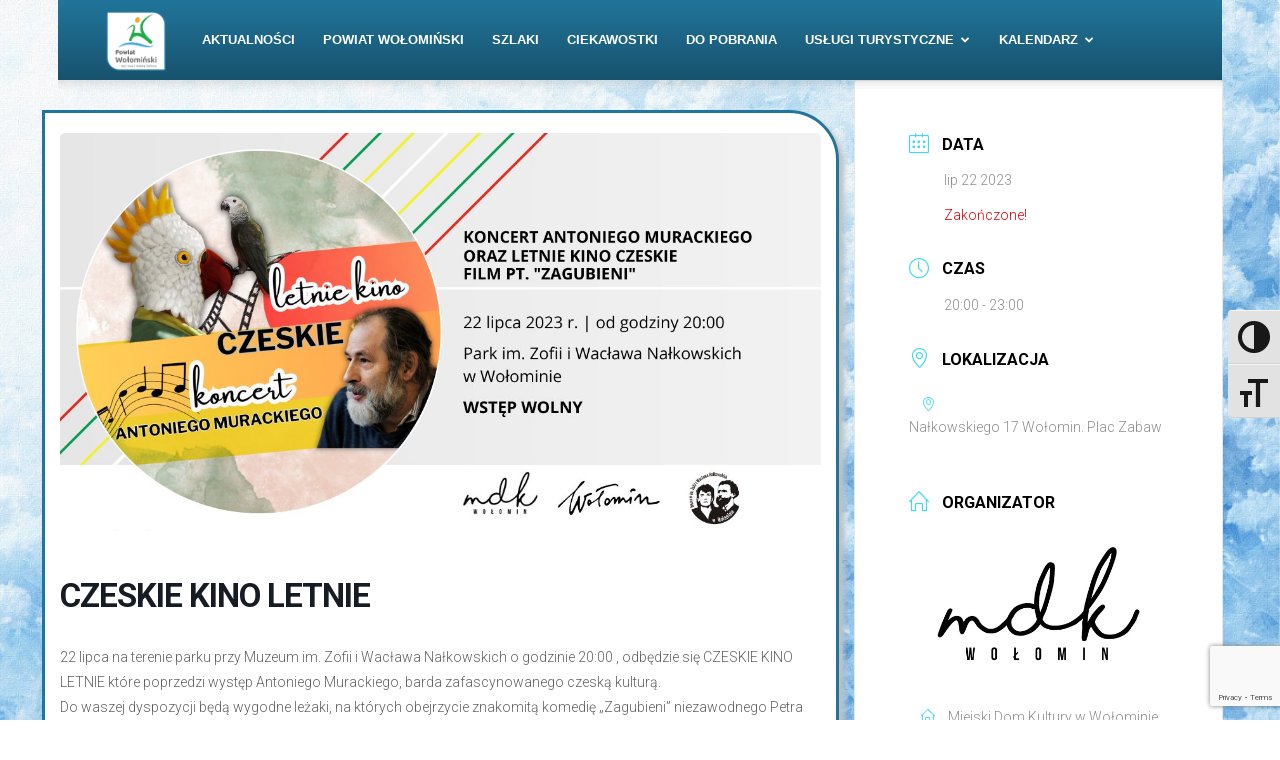

--- FILE ---
content_type: text/html; charset=utf-8
request_url: https://www.google.com/recaptcha/api2/anchor?ar=1&k=6LclTIwUAAAAAMS2-rsEQChYCJz2DBTeFbxoCePS&co=aHR0cHM6Ly93d3cud3lwcmF3YXpuYXR1cmFpa3VsdHVyYS5jb20ucGw6NDQz&hl=en&v=PoyoqOPhxBO7pBk68S4YbpHZ&size=invisible&anchor-ms=20000&execute-ms=30000&cb=tjjgv5owpfv0
body_size: 49821
content:
<!DOCTYPE HTML><html dir="ltr" lang="en"><head><meta http-equiv="Content-Type" content="text/html; charset=UTF-8">
<meta http-equiv="X-UA-Compatible" content="IE=edge">
<title>reCAPTCHA</title>
<style type="text/css">
/* cyrillic-ext */
@font-face {
  font-family: 'Roboto';
  font-style: normal;
  font-weight: 400;
  font-stretch: 100%;
  src: url(//fonts.gstatic.com/s/roboto/v48/KFO7CnqEu92Fr1ME7kSn66aGLdTylUAMa3GUBHMdazTgWw.woff2) format('woff2');
  unicode-range: U+0460-052F, U+1C80-1C8A, U+20B4, U+2DE0-2DFF, U+A640-A69F, U+FE2E-FE2F;
}
/* cyrillic */
@font-face {
  font-family: 'Roboto';
  font-style: normal;
  font-weight: 400;
  font-stretch: 100%;
  src: url(//fonts.gstatic.com/s/roboto/v48/KFO7CnqEu92Fr1ME7kSn66aGLdTylUAMa3iUBHMdazTgWw.woff2) format('woff2');
  unicode-range: U+0301, U+0400-045F, U+0490-0491, U+04B0-04B1, U+2116;
}
/* greek-ext */
@font-face {
  font-family: 'Roboto';
  font-style: normal;
  font-weight: 400;
  font-stretch: 100%;
  src: url(//fonts.gstatic.com/s/roboto/v48/KFO7CnqEu92Fr1ME7kSn66aGLdTylUAMa3CUBHMdazTgWw.woff2) format('woff2');
  unicode-range: U+1F00-1FFF;
}
/* greek */
@font-face {
  font-family: 'Roboto';
  font-style: normal;
  font-weight: 400;
  font-stretch: 100%;
  src: url(//fonts.gstatic.com/s/roboto/v48/KFO7CnqEu92Fr1ME7kSn66aGLdTylUAMa3-UBHMdazTgWw.woff2) format('woff2');
  unicode-range: U+0370-0377, U+037A-037F, U+0384-038A, U+038C, U+038E-03A1, U+03A3-03FF;
}
/* math */
@font-face {
  font-family: 'Roboto';
  font-style: normal;
  font-weight: 400;
  font-stretch: 100%;
  src: url(//fonts.gstatic.com/s/roboto/v48/KFO7CnqEu92Fr1ME7kSn66aGLdTylUAMawCUBHMdazTgWw.woff2) format('woff2');
  unicode-range: U+0302-0303, U+0305, U+0307-0308, U+0310, U+0312, U+0315, U+031A, U+0326-0327, U+032C, U+032F-0330, U+0332-0333, U+0338, U+033A, U+0346, U+034D, U+0391-03A1, U+03A3-03A9, U+03B1-03C9, U+03D1, U+03D5-03D6, U+03F0-03F1, U+03F4-03F5, U+2016-2017, U+2034-2038, U+203C, U+2040, U+2043, U+2047, U+2050, U+2057, U+205F, U+2070-2071, U+2074-208E, U+2090-209C, U+20D0-20DC, U+20E1, U+20E5-20EF, U+2100-2112, U+2114-2115, U+2117-2121, U+2123-214F, U+2190, U+2192, U+2194-21AE, U+21B0-21E5, U+21F1-21F2, U+21F4-2211, U+2213-2214, U+2216-22FF, U+2308-230B, U+2310, U+2319, U+231C-2321, U+2336-237A, U+237C, U+2395, U+239B-23B7, U+23D0, U+23DC-23E1, U+2474-2475, U+25AF, U+25B3, U+25B7, U+25BD, U+25C1, U+25CA, U+25CC, U+25FB, U+266D-266F, U+27C0-27FF, U+2900-2AFF, U+2B0E-2B11, U+2B30-2B4C, U+2BFE, U+3030, U+FF5B, U+FF5D, U+1D400-1D7FF, U+1EE00-1EEFF;
}
/* symbols */
@font-face {
  font-family: 'Roboto';
  font-style: normal;
  font-weight: 400;
  font-stretch: 100%;
  src: url(//fonts.gstatic.com/s/roboto/v48/KFO7CnqEu92Fr1ME7kSn66aGLdTylUAMaxKUBHMdazTgWw.woff2) format('woff2');
  unicode-range: U+0001-000C, U+000E-001F, U+007F-009F, U+20DD-20E0, U+20E2-20E4, U+2150-218F, U+2190, U+2192, U+2194-2199, U+21AF, U+21E6-21F0, U+21F3, U+2218-2219, U+2299, U+22C4-22C6, U+2300-243F, U+2440-244A, U+2460-24FF, U+25A0-27BF, U+2800-28FF, U+2921-2922, U+2981, U+29BF, U+29EB, U+2B00-2BFF, U+4DC0-4DFF, U+FFF9-FFFB, U+10140-1018E, U+10190-1019C, U+101A0, U+101D0-101FD, U+102E0-102FB, U+10E60-10E7E, U+1D2C0-1D2D3, U+1D2E0-1D37F, U+1F000-1F0FF, U+1F100-1F1AD, U+1F1E6-1F1FF, U+1F30D-1F30F, U+1F315, U+1F31C, U+1F31E, U+1F320-1F32C, U+1F336, U+1F378, U+1F37D, U+1F382, U+1F393-1F39F, U+1F3A7-1F3A8, U+1F3AC-1F3AF, U+1F3C2, U+1F3C4-1F3C6, U+1F3CA-1F3CE, U+1F3D4-1F3E0, U+1F3ED, U+1F3F1-1F3F3, U+1F3F5-1F3F7, U+1F408, U+1F415, U+1F41F, U+1F426, U+1F43F, U+1F441-1F442, U+1F444, U+1F446-1F449, U+1F44C-1F44E, U+1F453, U+1F46A, U+1F47D, U+1F4A3, U+1F4B0, U+1F4B3, U+1F4B9, U+1F4BB, U+1F4BF, U+1F4C8-1F4CB, U+1F4D6, U+1F4DA, U+1F4DF, U+1F4E3-1F4E6, U+1F4EA-1F4ED, U+1F4F7, U+1F4F9-1F4FB, U+1F4FD-1F4FE, U+1F503, U+1F507-1F50B, U+1F50D, U+1F512-1F513, U+1F53E-1F54A, U+1F54F-1F5FA, U+1F610, U+1F650-1F67F, U+1F687, U+1F68D, U+1F691, U+1F694, U+1F698, U+1F6AD, U+1F6B2, U+1F6B9-1F6BA, U+1F6BC, U+1F6C6-1F6CF, U+1F6D3-1F6D7, U+1F6E0-1F6EA, U+1F6F0-1F6F3, U+1F6F7-1F6FC, U+1F700-1F7FF, U+1F800-1F80B, U+1F810-1F847, U+1F850-1F859, U+1F860-1F887, U+1F890-1F8AD, U+1F8B0-1F8BB, U+1F8C0-1F8C1, U+1F900-1F90B, U+1F93B, U+1F946, U+1F984, U+1F996, U+1F9E9, U+1FA00-1FA6F, U+1FA70-1FA7C, U+1FA80-1FA89, U+1FA8F-1FAC6, U+1FACE-1FADC, U+1FADF-1FAE9, U+1FAF0-1FAF8, U+1FB00-1FBFF;
}
/* vietnamese */
@font-face {
  font-family: 'Roboto';
  font-style: normal;
  font-weight: 400;
  font-stretch: 100%;
  src: url(//fonts.gstatic.com/s/roboto/v48/KFO7CnqEu92Fr1ME7kSn66aGLdTylUAMa3OUBHMdazTgWw.woff2) format('woff2');
  unicode-range: U+0102-0103, U+0110-0111, U+0128-0129, U+0168-0169, U+01A0-01A1, U+01AF-01B0, U+0300-0301, U+0303-0304, U+0308-0309, U+0323, U+0329, U+1EA0-1EF9, U+20AB;
}
/* latin-ext */
@font-face {
  font-family: 'Roboto';
  font-style: normal;
  font-weight: 400;
  font-stretch: 100%;
  src: url(//fonts.gstatic.com/s/roboto/v48/KFO7CnqEu92Fr1ME7kSn66aGLdTylUAMa3KUBHMdazTgWw.woff2) format('woff2');
  unicode-range: U+0100-02BA, U+02BD-02C5, U+02C7-02CC, U+02CE-02D7, U+02DD-02FF, U+0304, U+0308, U+0329, U+1D00-1DBF, U+1E00-1E9F, U+1EF2-1EFF, U+2020, U+20A0-20AB, U+20AD-20C0, U+2113, U+2C60-2C7F, U+A720-A7FF;
}
/* latin */
@font-face {
  font-family: 'Roboto';
  font-style: normal;
  font-weight: 400;
  font-stretch: 100%;
  src: url(//fonts.gstatic.com/s/roboto/v48/KFO7CnqEu92Fr1ME7kSn66aGLdTylUAMa3yUBHMdazQ.woff2) format('woff2');
  unicode-range: U+0000-00FF, U+0131, U+0152-0153, U+02BB-02BC, U+02C6, U+02DA, U+02DC, U+0304, U+0308, U+0329, U+2000-206F, U+20AC, U+2122, U+2191, U+2193, U+2212, U+2215, U+FEFF, U+FFFD;
}
/* cyrillic-ext */
@font-face {
  font-family: 'Roboto';
  font-style: normal;
  font-weight: 500;
  font-stretch: 100%;
  src: url(//fonts.gstatic.com/s/roboto/v48/KFO7CnqEu92Fr1ME7kSn66aGLdTylUAMa3GUBHMdazTgWw.woff2) format('woff2');
  unicode-range: U+0460-052F, U+1C80-1C8A, U+20B4, U+2DE0-2DFF, U+A640-A69F, U+FE2E-FE2F;
}
/* cyrillic */
@font-face {
  font-family: 'Roboto';
  font-style: normal;
  font-weight: 500;
  font-stretch: 100%;
  src: url(//fonts.gstatic.com/s/roboto/v48/KFO7CnqEu92Fr1ME7kSn66aGLdTylUAMa3iUBHMdazTgWw.woff2) format('woff2');
  unicode-range: U+0301, U+0400-045F, U+0490-0491, U+04B0-04B1, U+2116;
}
/* greek-ext */
@font-face {
  font-family: 'Roboto';
  font-style: normal;
  font-weight: 500;
  font-stretch: 100%;
  src: url(//fonts.gstatic.com/s/roboto/v48/KFO7CnqEu92Fr1ME7kSn66aGLdTylUAMa3CUBHMdazTgWw.woff2) format('woff2');
  unicode-range: U+1F00-1FFF;
}
/* greek */
@font-face {
  font-family: 'Roboto';
  font-style: normal;
  font-weight: 500;
  font-stretch: 100%;
  src: url(//fonts.gstatic.com/s/roboto/v48/KFO7CnqEu92Fr1ME7kSn66aGLdTylUAMa3-UBHMdazTgWw.woff2) format('woff2');
  unicode-range: U+0370-0377, U+037A-037F, U+0384-038A, U+038C, U+038E-03A1, U+03A3-03FF;
}
/* math */
@font-face {
  font-family: 'Roboto';
  font-style: normal;
  font-weight: 500;
  font-stretch: 100%;
  src: url(//fonts.gstatic.com/s/roboto/v48/KFO7CnqEu92Fr1ME7kSn66aGLdTylUAMawCUBHMdazTgWw.woff2) format('woff2');
  unicode-range: U+0302-0303, U+0305, U+0307-0308, U+0310, U+0312, U+0315, U+031A, U+0326-0327, U+032C, U+032F-0330, U+0332-0333, U+0338, U+033A, U+0346, U+034D, U+0391-03A1, U+03A3-03A9, U+03B1-03C9, U+03D1, U+03D5-03D6, U+03F0-03F1, U+03F4-03F5, U+2016-2017, U+2034-2038, U+203C, U+2040, U+2043, U+2047, U+2050, U+2057, U+205F, U+2070-2071, U+2074-208E, U+2090-209C, U+20D0-20DC, U+20E1, U+20E5-20EF, U+2100-2112, U+2114-2115, U+2117-2121, U+2123-214F, U+2190, U+2192, U+2194-21AE, U+21B0-21E5, U+21F1-21F2, U+21F4-2211, U+2213-2214, U+2216-22FF, U+2308-230B, U+2310, U+2319, U+231C-2321, U+2336-237A, U+237C, U+2395, U+239B-23B7, U+23D0, U+23DC-23E1, U+2474-2475, U+25AF, U+25B3, U+25B7, U+25BD, U+25C1, U+25CA, U+25CC, U+25FB, U+266D-266F, U+27C0-27FF, U+2900-2AFF, U+2B0E-2B11, U+2B30-2B4C, U+2BFE, U+3030, U+FF5B, U+FF5D, U+1D400-1D7FF, U+1EE00-1EEFF;
}
/* symbols */
@font-face {
  font-family: 'Roboto';
  font-style: normal;
  font-weight: 500;
  font-stretch: 100%;
  src: url(//fonts.gstatic.com/s/roboto/v48/KFO7CnqEu92Fr1ME7kSn66aGLdTylUAMaxKUBHMdazTgWw.woff2) format('woff2');
  unicode-range: U+0001-000C, U+000E-001F, U+007F-009F, U+20DD-20E0, U+20E2-20E4, U+2150-218F, U+2190, U+2192, U+2194-2199, U+21AF, U+21E6-21F0, U+21F3, U+2218-2219, U+2299, U+22C4-22C6, U+2300-243F, U+2440-244A, U+2460-24FF, U+25A0-27BF, U+2800-28FF, U+2921-2922, U+2981, U+29BF, U+29EB, U+2B00-2BFF, U+4DC0-4DFF, U+FFF9-FFFB, U+10140-1018E, U+10190-1019C, U+101A0, U+101D0-101FD, U+102E0-102FB, U+10E60-10E7E, U+1D2C0-1D2D3, U+1D2E0-1D37F, U+1F000-1F0FF, U+1F100-1F1AD, U+1F1E6-1F1FF, U+1F30D-1F30F, U+1F315, U+1F31C, U+1F31E, U+1F320-1F32C, U+1F336, U+1F378, U+1F37D, U+1F382, U+1F393-1F39F, U+1F3A7-1F3A8, U+1F3AC-1F3AF, U+1F3C2, U+1F3C4-1F3C6, U+1F3CA-1F3CE, U+1F3D4-1F3E0, U+1F3ED, U+1F3F1-1F3F3, U+1F3F5-1F3F7, U+1F408, U+1F415, U+1F41F, U+1F426, U+1F43F, U+1F441-1F442, U+1F444, U+1F446-1F449, U+1F44C-1F44E, U+1F453, U+1F46A, U+1F47D, U+1F4A3, U+1F4B0, U+1F4B3, U+1F4B9, U+1F4BB, U+1F4BF, U+1F4C8-1F4CB, U+1F4D6, U+1F4DA, U+1F4DF, U+1F4E3-1F4E6, U+1F4EA-1F4ED, U+1F4F7, U+1F4F9-1F4FB, U+1F4FD-1F4FE, U+1F503, U+1F507-1F50B, U+1F50D, U+1F512-1F513, U+1F53E-1F54A, U+1F54F-1F5FA, U+1F610, U+1F650-1F67F, U+1F687, U+1F68D, U+1F691, U+1F694, U+1F698, U+1F6AD, U+1F6B2, U+1F6B9-1F6BA, U+1F6BC, U+1F6C6-1F6CF, U+1F6D3-1F6D7, U+1F6E0-1F6EA, U+1F6F0-1F6F3, U+1F6F7-1F6FC, U+1F700-1F7FF, U+1F800-1F80B, U+1F810-1F847, U+1F850-1F859, U+1F860-1F887, U+1F890-1F8AD, U+1F8B0-1F8BB, U+1F8C0-1F8C1, U+1F900-1F90B, U+1F93B, U+1F946, U+1F984, U+1F996, U+1F9E9, U+1FA00-1FA6F, U+1FA70-1FA7C, U+1FA80-1FA89, U+1FA8F-1FAC6, U+1FACE-1FADC, U+1FADF-1FAE9, U+1FAF0-1FAF8, U+1FB00-1FBFF;
}
/* vietnamese */
@font-face {
  font-family: 'Roboto';
  font-style: normal;
  font-weight: 500;
  font-stretch: 100%;
  src: url(//fonts.gstatic.com/s/roboto/v48/KFO7CnqEu92Fr1ME7kSn66aGLdTylUAMa3OUBHMdazTgWw.woff2) format('woff2');
  unicode-range: U+0102-0103, U+0110-0111, U+0128-0129, U+0168-0169, U+01A0-01A1, U+01AF-01B0, U+0300-0301, U+0303-0304, U+0308-0309, U+0323, U+0329, U+1EA0-1EF9, U+20AB;
}
/* latin-ext */
@font-face {
  font-family: 'Roboto';
  font-style: normal;
  font-weight: 500;
  font-stretch: 100%;
  src: url(//fonts.gstatic.com/s/roboto/v48/KFO7CnqEu92Fr1ME7kSn66aGLdTylUAMa3KUBHMdazTgWw.woff2) format('woff2');
  unicode-range: U+0100-02BA, U+02BD-02C5, U+02C7-02CC, U+02CE-02D7, U+02DD-02FF, U+0304, U+0308, U+0329, U+1D00-1DBF, U+1E00-1E9F, U+1EF2-1EFF, U+2020, U+20A0-20AB, U+20AD-20C0, U+2113, U+2C60-2C7F, U+A720-A7FF;
}
/* latin */
@font-face {
  font-family: 'Roboto';
  font-style: normal;
  font-weight: 500;
  font-stretch: 100%;
  src: url(//fonts.gstatic.com/s/roboto/v48/KFO7CnqEu92Fr1ME7kSn66aGLdTylUAMa3yUBHMdazQ.woff2) format('woff2');
  unicode-range: U+0000-00FF, U+0131, U+0152-0153, U+02BB-02BC, U+02C6, U+02DA, U+02DC, U+0304, U+0308, U+0329, U+2000-206F, U+20AC, U+2122, U+2191, U+2193, U+2212, U+2215, U+FEFF, U+FFFD;
}
/* cyrillic-ext */
@font-face {
  font-family: 'Roboto';
  font-style: normal;
  font-weight: 900;
  font-stretch: 100%;
  src: url(//fonts.gstatic.com/s/roboto/v48/KFO7CnqEu92Fr1ME7kSn66aGLdTylUAMa3GUBHMdazTgWw.woff2) format('woff2');
  unicode-range: U+0460-052F, U+1C80-1C8A, U+20B4, U+2DE0-2DFF, U+A640-A69F, U+FE2E-FE2F;
}
/* cyrillic */
@font-face {
  font-family: 'Roboto';
  font-style: normal;
  font-weight: 900;
  font-stretch: 100%;
  src: url(//fonts.gstatic.com/s/roboto/v48/KFO7CnqEu92Fr1ME7kSn66aGLdTylUAMa3iUBHMdazTgWw.woff2) format('woff2');
  unicode-range: U+0301, U+0400-045F, U+0490-0491, U+04B0-04B1, U+2116;
}
/* greek-ext */
@font-face {
  font-family: 'Roboto';
  font-style: normal;
  font-weight: 900;
  font-stretch: 100%;
  src: url(//fonts.gstatic.com/s/roboto/v48/KFO7CnqEu92Fr1ME7kSn66aGLdTylUAMa3CUBHMdazTgWw.woff2) format('woff2');
  unicode-range: U+1F00-1FFF;
}
/* greek */
@font-face {
  font-family: 'Roboto';
  font-style: normal;
  font-weight: 900;
  font-stretch: 100%;
  src: url(//fonts.gstatic.com/s/roboto/v48/KFO7CnqEu92Fr1ME7kSn66aGLdTylUAMa3-UBHMdazTgWw.woff2) format('woff2');
  unicode-range: U+0370-0377, U+037A-037F, U+0384-038A, U+038C, U+038E-03A1, U+03A3-03FF;
}
/* math */
@font-face {
  font-family: 'Roboto';
  font-style: normal;
  font-weight: 900;
  font-stretch: 100%;
  src: url(//fonts.gstatic.com/s/roboto/v48/KFO7CnqEu92Fr1ME7kSn66aGLdTylUAMawCUBHMdazTgWw.woff2) format('woff2');
  unicode-range: U+0302-0303, U+0305, U+0307-0308, U+0310, U+0312, U+0315, U+031A, U+0326-0327, U+032C, U+032F-0330, U+0332-0333, U+0338, U+033A, U+0346, U+034D, U+0391-03A1, U+03A3-03A9, U+03B1-03C9, U+03D1, U+03D5-03D6, U+03F0-03F1, U+03F4-03F5, U+2016-2017, U+2034-2038, U+203C, U+2040, U+2043, U+2047, U+2050, U+2057, U+205F, U+2070-2071, U+2074-208E, U+2090-209C, U+20D0-20DC, U+20E1, U+20E5-20EF, U+2100-2112, U+2114-2115, U+2117-2121, U+2123-214F, U+2190, U+2192, U+2194-21AE, U+21B0-21E5, U+21F1-21F2, U+21F4-2211, U+2213-2214, U+2216-22FF, U+2308-230B, U+2310, U+2319, U+231C-2321, U+2336-237A, U+237C, U+2395, U+239B-23B7, U+23D0, U+23DC-23E1, U+2474-2475, U+25AF, U+25B3, U+25B7, U+25BD, U+25C1, U+25CA, U+25CC, U+25FB, U+266D-266F, U+27C0-27FF, U+2900-2AFF, U+2B0E-2B11, U+2B30-2B4C, U+2BFE, U+3030, U+FF5B, U+FF5D, U+1D400-1D7FF, U+1EE00-1EEFF;
}
/* symbols */
@font-face {
  font-family: 'Roboto';
  font-style: normal;
  font-weight: 900;
  font-stretch: 100%;
  src: url(//fonts.gstatic.com/s/roboto/v48/KFO7CnqEu92Fr1ME7kSn66aGLdTylUAMaxKUBHMdazTgWw.woff2) format('woff2');
  unicode-range: U+0001-000C, U+000E-001F, U+007F-009F, U+20DD-20E0, U+20E2-20E4, U+2150-218F, U+2190, U+2192, U+2194-2199, U+21AF, U+21E6-21F0, U+21F3, U+2218-2219, U+2299, U+22C4-22C6, U+2300-243F, U+2440-244A, U+2460-24FF, U+25A0-27BF, U+2800-28FF, U+2921-2922, U+2981, U+29BF, U+29EB, U+2B00-2BFF, U+4DC0-4DFF, U+FFF9-FFFB, U+10140-1018E, U+10190-1019C, U+101A0, U+101D0-101FD, U+102E0-102FB, U+10E60-10E7E, U+1D2C0-1D2D3, U+1D2E0-1D37F, U+1F000-1F0FF, U+1F100-1F1AD, U+1F1E6-1F1FF, U+1F30D-1F30F, U+1F315, U+1F31C, U+1F31E, U+1F320-1F32C, U+1F336, U+1F378, U+1F37D, U+1F382, U+1F393-1F39F, U+1F3A7-1F3A8, U+1F3AC-1F3AF, U+1F3C2, U+1F3C4-1F3C6, U+1F3CA-1F3CE, U+1F3D4-1F3E0, U+1F3ED, U+1F3F1-1F3F3, U+1F3F5-1F3F7, U+1F408, U+1F415, U+1F41F, U+1F426, U+1F43F, U+1F441-1F442, U+1F444, U+1F446-1F449, U+1F44C-1F44E, U+1F453, U+1F46A, U+1F47D, U+1F4A3, U+1F4B0, U+1F4B3, U+1F4B9, U+1F4BB, U+1F4BF, U+1F4C8-1F4CB, U+1F4D6, U+1F4DA, U+1F4DF, U+1F4E3-1F4E6, U+1F4EA-1F4ED, U+1F4F7, U+1F4F9-1F4FB, U+1F4FD-1F4FE, U+1F503, U+1F507-1F50B, U+1F50D, U+1F512-1F513, U+1F53E-1F54A, U+1F54F-1F5FA, U+1F610, U+1F650-1F67F, U+1F687, U+1F68D, U+1F691, U+1F694, U+1F698, U+1F6AD, U+1F6B2, U+1F6B9-1F6BA, U+1F6BC, U+1F6C6-1F6CF, U+1F6D3-1F6D7, U+1F6E0-1F6EA, U+1F6F0-1F6F3, U+1F6F7-1F6FC, U+1F700-1F7FF, U+1F800-1F80B, U+1F810-1F847, U+1F850-1F859, U+1F860-1F887, U+1F890-1F8AD, U+1F8B0-1F8BB, U+1F8C0-1F8C1, U+1F900-1F90B, U+1F93B, U+1F946, U+1F984, U+1F996, U+1F9E9, U+1FA00-1FA6F, U+1FA70-1FA7C, U+1FA80-1FA89, U+1FA8F-1FAC6, U+1FACE-1FADC, U+1FADF-1FAE9, U+1FAF0-1FAF8, U+1FB00-1FBFF;
}
/* vietnamese */
@font-face {
  font-family: 'Roboto';
  font-style: normal;
  font-weight: 900;
  font-stretch: 100%;
  src: url(//fonts.gstatic.com/s/roboto/v48/KFO7CnqEu92Fr1ME7kSn66aGLdTylUAMa3OUBHMdazTgWw.woff2) format('woff2');
  unicode-range: U+0102-0103, U+0110-0111, U+0128-0129, U+0168-0169, U+01A0-01A1, U+01AF-01B0, U+0300-0301, U+0303-0304, U+0308-0309, U+0323, U+0329, U+1EA0-1EF9, U+20AB;
}
/* latin-ext */
@font-face {
  font-family: 'Roboto';
  font-style: normal;
  font-weight: 900;
  font-stretch: 100%;
  src: url(//fonts.gstatic.com/s/roboto/v48/KFO7CnqEu92Fr1ME7kSn66aGLdTylUAMa3KUBHMdazTgWw.woff2) format('woff2');
  unicode-range: U+0100-02BA, U+02BD-02C5, U+02C7-02CC, U+02CE-02D7, U+02DD-02FF, U+0304, U+0308, U+0329, U+1D00-1DBF, U+1E00-1E9F, U+1EF2-1EFF, U+2020, U+20A0-20AB, U+20AD-20C0, U+2113, U+2C60-2C7F, U+A720-A7FF;
}
/* latin */
@font-face {
  font-family: 'Roboto';
  font-style: normal;
  font-weight: 900;
  font-stretch: 100%;
  src: url(//fonts.gstatic.com/s/roboto/v48/KFO7CnqEu92Fr1ME7kSn66aGLdTylUAMa3yUBHMdazQ.woff2) format('woff2');
  unicode-range: U+0000-00FF, U+0131, U+0152-0153, U+02BB-02BC, U+02C6, U+02DA, U+02DC, U+0304, U+0308, U+0329, U+2000-206F, U+20AC, U+2122, U+2191, U+2193, U+2212, U+2215, U+FEFF, U+FFFD;
}

</style>
<link rel="stylesheet" type="text/css" href="https://www.gstatic.com/recaptcha/releases/PoyoqOPhxBO7pBk68S4YbpHZ/styles__ltr.css">
<script nonce="6ByA2EpssXffI_xehUynmw" type="text/javascript">window['__recaptcha_api'] = 'https://www.google.com/recaptcha/api2/';</script>
<script type="text/javascript" src="https://www.gstatic.com/recaptcha/releases/PoyoqOPhxBO7pBk68S4YbpHZ/recaptcha__en.js" nonce="6ByA2EpssXffI_xehUynmw">
      
    </script></head>
<body><div id="rc-anchor-alert" class="rc-anchor-alert"></div>
<input type="hidden" id="recaptcha-token" value="[base64]">
<script type="text/javascript" nonce="6ByA2EpssXffI_xehUynmw">
      recaptcha.anchor.Main.init("[\x22ainput\x22,[\x22bgdata\x22,\x22\x22,\[base64]/[base64]/[base64]/bmV3IHJbeF0oY1swXSk6RT09Mj9uZXcgclt4XShjWzBdLGNbMV0pOkU9PTM/bmV3IHJbeF0oY1swXSxjWzFdLGNbMl0pOkU9PTQ/[base64]/[base64]/[base64]/[base64]/[base64]/[base64]/[base64]/[base64]\x22,\[base64]\x22,\[base64]/DrEo2w5hNwr1hfsKLw5MuwoDCvwo4QTlPwrDDjFjCsl48woIgwp7Dv8KDBcKCwq0Tw7ZZWcOxw65swr4ow47DhVDCj8KAw5NjCChew753ETrDp37DhGlZNg1rw7xTE2JiwpM3GcOqbsKDwovDjnfDvcK6wr/Dg8KawrFCbiPCjEZ3wqcgB8OGwovCnFpjC2vCh8KmM8OQAhQhw7HCo0/[base64]/CgMKbN8Kqwp/Cg2jDnXLCvsKPQlBVwrI4YzrCul/[base64]/DlsKCe8ODZMK8w68ewoF+wp/Cu8KhworCrsKEwposwqXCh8Opwr/[base64]/[base64]/[base64]/CpGhGw5o2wonDlsOzw659JsK4wovDrcKvw5MnesKwVcO8CQHCvjrDssKNw75paMO1M8Kww4gfKsKAw6DCq1ggw4PDoCLDj1lCGjkKwpMrecKZw6zDolTDtMKHwobDilc/CMOHHcK6FnPDmSbCjRwSKjrDglxXA8OfESbCoMOZw5d4ElXCkkbCmS/[base64]/ChVbCqsKXH8Klw7oEEk0sVcOVw4t5DynDm8OJIMK+w5jDkEQ9eCDChgQHwolsw4nDhRPCqTQ9wqfDucKDw6QywpjChEI/DsOkc245wpVVDsKQRgnCpsOZWljDs3UvwrdPYsKfCMOBw6lBUsKvfijDo1R/woUlwphYbwt9ecKCacKzwrdBVsKVa8OdSmNvwrTDmBTDpcKBwrBlCF0tRz06wr3DssOYw4fCvsOqfF/[base64]/CpXhCw6bCo8K3VWvDr8OGwp9AwqsJIcKYNcKnYW3CiXzCjCAqw5tHPynCosKKwo/[base64]/Ng4Gwr/DscKbCMOXwrJLQTLCogbChTDCgX8OfQDDtnbCm8OyMn0ow4U7wrDDnkApdDoASsKwEifCncOhZMOBwo5xHcOsw44ew6nDksOJw7kEw5ILw71Df8KCwrM5DkrDiA1wwpIaw5/DmcOAHTcFVMOFPQ7Do1HDgitKCCsZwrhlwq7CgAPCshDChgN1wo7ClmXDgUJOwo8HwrPCnDbClsKYw6A6BmojNsOYw7/CusOJw47DrsOwwoXCtE8WcMOCw45uw5XDssKWLhZPwpnDjxMracKqwqHCicOOD8Kiwrc/D8KOCsKLaTR/w7A4X8O5w5bDi1PCr8OIaRI2RDwww5rCmxp3wq3DqhBOeMOgwqxjFMOuw4XDjXLDsMOkwqjCsHxUKSTDi8KMMlPDoTlEYxvDv8O4woHDr8ONwrfCjh/Ct8K2CifCkMK/wpQww6vDmGxLwpgfE8KHYsK8wr7DjsKOegdHw7HDmy48dydgTcKSw4BBQ8Ozwq7Ci3rDmBI2VcOIBz/CncO2wpXDtMKTwpnDp0t2UCoGfy1dMsKYw6oESlDDjcODCMKLPGfChQDCgGfDlMOQw77DuSLDpcKow6DCi8OaG8KUJMOiFF7Dtj48bsOlw6/DiMKrwpnCmMKEw6NowqBww57Dk8K4R8KWwprCkk/Co8ObI1zDmcO2wpJHJCjCjsKPAMOfD8KRw5HCi8KBRkjCp37CmcOZw6QUwppxw45Xf0Z4AxhvwoLDizXDnD5OVhllw4wLXwAwM8O8NV8Lw7FuPgoAwrUJTcKOVcKKVRPDs0vDj8Kmw4jDrl/Cn8OpPis1WUXCncK7w7zDjsKKTcOFD8OPw7HDrW/CtcKZJGXCp8K5RcORwqDDm8KXbDTCnG/Dk1/Do8O6ccKqcMKVecOawpZvN8O6wr7Cj8ObXi/[base64]/[base64]/wpzDgGfCkE/DkzPDrAfCvzlcE8OuWMKFU2/DjiPCjTUyecOJwonCnMKqwqEmUMO6G8OUw6HCuMKrM3bDtcOcw6cywpNaw5jCn8OoYxPClsKnCsOWw7HCm8KQwoY7wr04JSDDlMKUZXrCrTvCi2gZQkgrfcOkwq/CgB9LOwrDmMO7P8OqFMKSHRYrY3wfNh7CkFLDgcKew4LCo8Kyw6hWw7/DtkbCoSfCukLCpcOiw5jCusOEwpMIwq0bIzlxbnFQw5vDn3jDvC7CrS/CkcKMIA5zW0hDwpsCwo8QYsOfw552WifCicK7w6vDscKUQcODNMK3w7fCjsOnwoLDhSvDjsOZw5zDsMKYPUQOwqrCqcO1wp3DvCtDw7TDk8Kdw6PCjiIIw6AcPsKZZz/[base64]/w4Idw6cvR1kvw7PCisO2w5PDl2TDsMOQwpRtA8KHWTxTKiBcw6zCs2vCjsOOWMO2wq4nw7F7w6MCWlfCvmtPemZQd3/CjQvDn8KNw70Hwp3DlcOFHsOUwoEzw77DhnHDty/DtnBsTHhJBcOeCzF3wojCgQhbaMOKw7RkfEjDr19Ew4gUw6J2IzvDpQksw4XDjsKSwrdfKsKmw4kkbj/DpApBE3UBwqvDt8KXF19pw7PCrMK6wrrCpcO5EsKuw6XDh8OMw5BGw6/[base64]/[base64]/DkwQzW0xjMsKAwrhPZzpzSxVKw696wrAdLXwDLMKrw7RdwqUqG3piOgxfLxHCtMOVNiASwrHCoMKMd8KBD0LCnwTCo0sDSATCu8KZX8KdDcOzwqPDlEbDiRhmw5/[base64]/[base64]/Q8Oww4rDvUYfDh3DnCIkw5ccwqcAwoTCoH7CscKIw4PDmV9/[base64]/CgXzDnsK3Q8OwKATDlVQxFSM/[base64]/DjwZ5w48fFsKXwqYqGMKtwpvCgMKsfcK6w4cvSmkow4XDkMOSWCbDqsKHw5lbw4fDmUMXwq94cMKiwrTCmcKqKcKFOgzCngs8Z1DClcO6BGTDn1LDusKlwqDCtcOUw70KamLCjnLCnV0XwqdtasK9CMKUJ1/DrcO4wqwawrFuVlrCrQ/CicOzEBpGJl8+Kl7Dh8KJwqgFwonCt8KXw5NzDWN1bF8ebMKmKMOSw6cqVcKkw7dLwrNHw6bCmiHDqjDDkcKrQ2Z/w4HDtA0Lw4fDlsKhwo8Lw6d5S8Kmwph0VcK6w64bw7zDsMOgfsKew7PDssOAacK3LsKHD8K1LCnCsjrDkztBw6fCnRJYEFPCiMOkDMONw6BLwrAUdsOCwq3DmcK8fCXCiRB1w7/DmTTDg0cEw7pYw7TCu1sgYF8IwoLDnxpuw4TChcKSw50Pw6AUw47Ck8KvWCsmU1bDhGtwacOXOcOPZ3/CusOEaHpQw6bDmMObw5fCnWLDm8KHbwATwowMwrzCokvDtMKmw7vCoMKbwprDvMKzwrxkNcOJCnR9wokCfXF2wpQQwrLCqMO8w4FGJcKWKcO2LMKYGUnCqEXDtzAtw6zDrcOLPQF6YTnDmnctfHHClMKeHGLDoDjChirClnpew4g/[base64]/QCXCvX16ZcKERsOTE8OAwqXDgMOZAncBwrXCtMKXwoowcCkOVDTDm2FUw5DCvcOcVmTDjCZkTC/CpnDDrsKTYhs5LgvDjwR/wq8PwoLDgMKewpzCpkPCvsKTIMO5wqfCpkUew6rCiGfDpllkTVbDplV8wqMAGMOGw6I3w59Nwrciw5IAw5tgK8KJw5E8w6/DvxsdHyPClcKZG8OzIsOdw4VEEMOdWgXCqXANwrHCiRXDs0t8w7QTw60xWzokDQXDmzvDhcOLPMOlUwDDrcKDw4V2Mglvw6DCtsKlAyzDqEJ1wqnDkcKQw4jCksOvccKDYE5+Rg8FwrcCwqRQwpdcwqDClEjDtX/[base64]/[base64]/[base64]/CjsOzwrvDgsKZw4XDi2Y5w5d3WlB5w51WTmNkGGHDpcKxPH/CgG3CnFXDpMOdAVPDn8O7bS3CtEnCqUd0GsOWwqHCiWbDmGofHB3Dt03DqMOfwqYXPBUDfMOQBsOUwozCucOMBVbDhAfDgsKyNsOHw43DncKZejTCiX7DgBhXwqPCrsKvLMOwei9ffXnCp8KYEcO0EMKzHF/ClMKRF8KTRAjDtzzDicOuHsK5wq4vwozCisKMwrDDrBFIMHfDtWEowrPCrcO+MsOjwqLDlTrCg8KawozDscKvB37Cr8OHenQMw5YuW2/CvMOWw7jDrMOVMltOw6I5w4zDrl5Rw7MVdULDlD1mw5zChnDDlgLDk8KGcybCt8O5wovDl8Knw4ADbQspw4ArGcKtbcO3IWLCscK/wqTCpMOgY8OSwpkEWsO0wrXCj8Krw4xCIMKmesKleDXCq8KUwr8Nwq9/[base64]/CosKQFU9HMFNjwrtyw57Cn8KhLB7CucOaKGrDuMO2w7vCnH3CiMK6csKZUsKTwqlRwqYAw73DkA3Cn1vCqsK4w7lKeEUsPMKXwqzDsljDtMKSU2vCoEoPwpjDusOlwpIDwp/[base64]/[base64]/DmcOkwobDusKLwrkECWojHnI/FH/CiizDvsOSw4fDsMKcXcKHwrduDxfCu2cLQw7Dq1BoSMOYFMOrJ2/ClCXDhlfCgXjDgUTCk8O7CCVCw43DpMKsA3HCl8OQcMO9wqsiwpjCjsKSw47CsMKLwp/CssOjScOFC1nCr8K4ZU4/w5/CmijCpMKrJcK4wop/w5PCsMOuwqh/wrbCgEFKNMOHw4JMFnEHe109cioKZsOaw6NhVQDCumHDqQsiEWrCm8Oyw4xOS3JOwpY4WQdVFgVxw4h7w5NMwqYdwrzDqzvDtRLCrEzCoGDDunZCTxYLXSXCnSojQcOtwpHCr0rCvcKJSMKvN8Ozw47DjsK4FsKJwr1EwpzDtDrCm8KhfDxSNj41wog/ARwyw50Gwr5hL8KFFMKewrA0C0fCqRHDqADCq8OOw5AQVBJCwpLDjsKVK8OLKMKWwpDDgMK6SVteGSbCsWTCpMKUbMOnEcKEJETDvcKlZ8O5eMKnB8OvwrjDlHjDhGAve8KcwqLCjxfDi3A7woHDmcOKw6zCncKBLmbCucKVwoUgw57Ch8Osw7DDqUvDssOJw6/DhBjCscOow7HDl27CmcK8aEPCucOJw57DgVPDpybDty4Ww68jMMOTScOswq3CjTTCjMOywqlnQsK5wrTClsKSTzkmwoXDiVbCvcKmwrlUwoAYOMKACcKiDsKOVxQVw45ZGcKHwrPCrUPChRRAw4fCt8K5FcO5w742Z8KPeTAqw6V0woIWWcKDOMKQecKcBV5Xwr/ChcOAI2YpZGh0EFZSc1vDiX0FCsOeUsOww7rDoMKafwZ2XcO5RzgLXcKuw4jDtg9xwolpWhXCgUhqK3DDhMOVw6TDm8KrGxHCiXlbMTrChGTDsMK7PFTCphMZwqfCjcKWw6fDjADDh2IAw4XCkMO5woEmw4HCpcKgZMOqNsOcw5/Cu8OoBjoUD0XCpMOhH8OvwoczcMOzBBLDnMKiHcO5DkvDklvCuMONwqLCqW/CjcKLFMOyw6PCkxQ8IQrCmnQAwqrDtMK5RcOBdsKZAsK7w4XDuGLDlsKAwrfCq8KoZUpnw5PCrcOIwrDCtDQxW8Oiw4HChQh3wo7DjMKqw5rDvcOKwobDscOvEsOow4/ComvDsG3DshAXw7F5w5PCo0wBwrXDlMKRw4/DlRRlMR5WOcOrbMKURcKVScK6ESRrwo9Iw74MwptEJVbCiCFiB8KnE8Kxw6sEwpHCr8KmXWbCmmV/w5Y3w4TDgnVrwoN8w6s2FkbCg1B/e150w5XChsOKOsKRbFHCq8O8w4VXw4TDosKbHMO4wqMlw6ATGjEhwpgNSUvCqzLCpnjDk3LDsDPDoEphw6LCtT7Dr8O6wojCvT/CiMO6UwJvwpNow5Urw5bDt8KodTxzw4Exwo5wLcKKU8O1dcORc1ZdXsKLOxTDv8O3VcOwehBfwp/DicOuw4TDpsKAH2QdwodINhzDjV/DtsOQFsOuwq/DgGrDjMOIw7Ymw7wZwr1Qwopjw4bCtyc9w64vbwNawpnDiMKgw7jCsMKqwp/DhMKdw50ZQW49TsKQw5ImYFJXRjddD3DDvcKAwrJOIcKbw4EXacK6VWDDiwLDucKFwoXDoUQlw4LCokt+JMKMw7HDp28iPcOjaX3CsMKxw6zDrcKlG8OJYcKFwrfDkwbDpgtFBD/DhMKnEMKGwpvCjWDDsMOow5low6rCnUzCm1PClMKscsO9w60dYsOQw7LDssOOwoh1wrTDujjCkjgyURdoSHEZRsKWU33Co33DsMKRwr3CnMO1w6kpwrPCkjZUw715wrDDv8KNYiM4HMKAS8OWRcO1wpHDrsOOw6/CrWTClQU/MsKvFcKeX8ODC8Opw4vChmo8wqXDkEI8wokew5Uow6fDnsKUwrjDiXzCrGnDvMKYLGrDjHzCrsOBdCNjw6VEwoLDjsObwoBwJBXCkcOHFn1xPEEdE8KswpBGwo8/KB57wrQBwqPDvsOYwofClsOdwrI7SsKFw5dHw5nDqMOYw7hfbMOdfQbDuMOiwohBJ8K/w6vCm8OaccKpw512w7NVw61vwpnDh8KOw6U5w6/CgX/DiEB/[base64]/DtC/[base64]/Cr8K2w704w5IASjnDpsKgchnDpE5Cw4DCosKEKsKjw5TCs0YfwpjDocKHAsObBsKewoIzIj/DgDEbVhsbwrDCuDoEDcKew4/CphnDgMOEwo4ZEADCrm7ChMO8wrAqDEF9wqQ+V0HCgxHCrMO7XCsYwpHDgSknc30md2QSWhTDtxE8w5w9w5ZjNsKUw7hIbcOZcsKawpB4w654IANiw6DCqRljw4puXcOcw5o7wp7DrF7CpQMPesO+woFhwrJTWMKmwq/DiBjDoATDkcKqw7LDinxpbTFDw63DhxY3w6nCvQvCgkjCqlB+wpVaWcORw60bwoAHw7QATMO9w5bCgcKxw4VmdGHDhMK2AxsZRcKre8O+Ni/Dp8O9D8KnWS1VWcK+GjnCsMOdwoHDlsOOCXXDksOpw63Cg8K8ZzJmwo/Cm23Dhmcfw4F8DcKlwqhiwrUmZ8OPwoDCugXDkgwzwr/DsMKpPi/CkcOnw6oTJsKOJGzCkFXDlsOww4HDgSXCisKPfQnDhCfCmwBSdsKEw4kUw7Z+w54fwoJhwpxwZjpED0NAMcK0wr/DoMKjeQzCtW/Ci8O5woBtwr/CksK2MB/Cv15SfcOAJcOFBy3DgT8jOMOdDRXCqmvDsnAbw4ZOIlTDiQc3w6tzZjvDqnfDlcKuETHDgF7CoUvDl8O8bkpRCzcewroQwp0FwohzdD5Sw6bCq8Orw6LDmCJJwrE/wpLDvMOtw4gpw7vDv8KAe3crw4FVZhwDwqnDjlpub8OgwojCsVBpQGPCq2hNw7XClQZLw7bCpMO+VS5kRT7DsCfCjzhIaXV2woRiwroGVMOLw5PDlMK1bm0swr1SZCTCn8OrwosSwpwlwrfCj2/DscK8W0bCuApPZMO5JS7DuScBRsOsw6YuGn5mRsOdw4tgA8KcGcONECdcIXbCg8KjesOPTl/Cr8OUPTHCjiTCny4Ew4bDsEwhb8O5wqnDjX8LABw+w53Dq8OteSk2P8OIOsK7w47Ch1fDlcOmE8Opw5ZEwo3Cg8Kqw6PDmXjDhl/Ds8Ouw6/[base64]/CmAJYEcOHw6kMw4DDkcKdSDHCisKbwrwrUcOwaE3DrjkSwrVzw6F1CEAHwrLDvMOdw5w9KH19MhHCi8KmAcOsRsOjw4RAGQU5wq4xw7bCtEUMw6bDj8KkMsKSLcOUKcODYHvCgkxOZHfCpsKIw6tsOsOLwr/DtcO7QHbCiGLDq8OhDcKFwqA4wobDqMO/[base64]/Ym7DuMKDw4s9w4l1wq90BV/[base64]/Ci3gvTMKdwpjCkMOeH1V8w7rDu8OywqhdYcOpw4TCtx00dnvCoTjCv8Oaw4wRw4fDkMObwovCgQTDvmvDqhXCm8KcwqIWw4ZgQMOIwpx+FX44UsKze1pXO8O3wopqw4jDvxTDmW/Cj0DDncOzw47CgmjDsMK4w7rDlWjDtMOAw4HCoyQcw6kAw6ZBw6U/VFMBOMKmw6N0wrrDo8KkwpPDrMK3fCjClsOoVhkOAsKxf8OgeMKCw7ViDMKgwpMfKjXDmcKIw7HCn0Vvw5fDt3HDvV/CqyYoe1xlwpLDq1/DhsK5AMOtwogvU8K9d8Ouw4DCrmFEFWJ1HsOgw7Vawpw+wpUKw6XChxvDpMOfwrM0w4jCpBsZw489WMOwFX/CvsKLw7/[base64]/[base64]/wr8ybsOnw5jCg8OWf8K7ZwbDusOWwoHCrDxlfzUWwoAHP8KqM8KiSjfCo8OFw4fDhsOdNcKkNQAHRlFGwq7CpDs/w4HDpETCpVMtwqHCmsOIw7DDkm/DgsKbIm0QFcKNw4DDr1F7wo3DkcO2wqnDjsK+OjDCqGZoJwdTdEjDonDCkDnCj1llwrANw6TCv8OBVkp6w4/DlcKJw5EAc2/[base64]/[base64]/CgDrCmcKPw6dcwoUAw5EHQgnCvx/Cj8KcwrB5wpgiSFgnw48/AsOvS8OSZsOmwrZmw5XDjTcnwojDtsK3SjzChMKrw5xKwpbCjMKdIcOaWH3Cnj3DgiTDp2XCsgbDrHBJw6tbwoPDusK+w7ghwrEKYcOGCDMGw6zCtMKtw4nDsHB4w4cSw4bCjsOMw4N0dXXCmcKLE8O8woM5w47CqcOjC8KXE15/w4U9JV8hw67DplXDtjDDlcK1w44WAnzCrMKoc8O8w7lSH3jDt8KeNsKRw5HCnsOeRMKhNgsXQ8Oqbi4AwpvCpMKUGcOXw6RDP8KkHxA+WlMLwpNqb8Onw7PCvm3DnQTDgnkswp/ClsOTw4bCpcOyZ8KmSzgjwrsJw5YdYsKpw71PfTB0w5h1WHwgGsOJw5XCsMOPdsOmwovDti/DlRjCpDjCsTtOZcK9w7E4w54zwr4Fw6piwonCvzzDoltyGyFcVmbDhsOWHMO8O1rDusKewrJnCz8XMMKlwr1AB1Ybwp0IZsKywqlCWQbCtFLDrsKEw5hOFsKOPsKSwozCssKmwogRLMKsa8OHYMKew7w6XMOtGwECEcK4LzDDpMOnw7JtIsOlJT/DhsKPwoXCs8K0wrtjZF12DyU2woDCvnYPw7oZfEbDtjrDiMKlY8OBw5jDlQdDfGvCq1HDrU/DgcOnF8K3w7rDiBjClSTDpMKHUg9nbMOhd8OkN100VhYVwpXCsUpdw7fCosKPwp1Mw6TCg8Klw4gNGXk3BcOsw7HDhT1nFsO/[base64]/CjMKoZlLCqT5Swqwkw6AVDcOcZUTDs0sPVcOcGcKQw4rDrMKWcXBOP8KAF29mw5/CnmgyJ0p8T2lWQWc+LsK/XsOMwo4MMcOoLsOgAsO9DMO8TMOhfsKHHMOlw4Iyw4EXaMO8w6tTazJDHBhLYMKCSRsUC0U1w5/DpMK+w7A7w6xAw59twpI9KVQiV0bDosKhw4IGGHrDosO1dcKgw4DDrcKrS8KiYAXDiXrCuj0ZwofCpsKEVBPCtMKDVMODwrx1w6XDmn1LwodqID4SwoLCuErCjcOrKcKCw5HDvcOHwrnCuj3DhsODUMOowrZqwrDDjsKjwovCnMOoKcO/ViMiEsKHM3HCtQ3Du8KTbsOgwoXDj8K/[base64]/[base64]/KcOKw5nCh8ODTWHDqwkKDnjDij5Zw6M6w5DDtDUnKlHDnk4bH8O+VmorwoRJMhMtwrfCiMKDWVBmwqQJwpxEw7x1IsOtWcKEwofCoMKqw6nCp8ODw5wUwrLCoAcTwoLCqxjDpMKPLS/ClHPCq8OgBMOXCDUxw4sMw61xKXLCgx1uwrcSw7xsA3QNVcOGIcOGRMKxOsORw4R1w7jCvcOkNXzCrT9owpALL8KDwp/DhlJPC3DDoDvDiUNiw5bCkRJ1NcOXPB3DnG/CsGdXYTnDh8OQw4xBLMKEJsK9wr9EwrENwqsGI01LwojDnMKSwqjCk3Zlwp7CqU8MPBp9I8O1wqrCjH/Csx8jwrfDjkQMGlwoHMK6JE/DisODwqzDkcK5OmzDtnozHsKbwoN4anzDscOxwohbOhIpRMOuwpvDrmzDgMKpwqAWcUbCnkx1w4VuwpZ4VMOBChnDvUzDlcO6w6MbwoRERCLCrMKYOjPDmcObwqfCsMKaTHZoScKMw7TClzoOa3gGwr4WHU/DlnfDhg1TTsO5wqZcwqTCg03CtAfCojPDsVnDjirDqMKkCMOMZCRDw4EFFz5kw4Izw6gcD8KWOFUvdAc8Bzs6wq/CnXHDmgvCl8OEw6MDwqs+w77DqsKYw5pOFMOPwpnDlcOVDj/CsHfDocKwwo0Lwq8Vw7kACWHCiENUw7pMVDfCr8O7PsOnViPCmiQxesO6wrkgZ08ZE8KZw6rDgjgXwqbDt8Kfw4vDrsOmMTxgTcK8wqPCgMOfcnHDlsK/w7nCgwTCm8O3wqPCksO1wrxtEjTCpcK/ZcKjCmDCrsKHwpnCqgEHwrHDsn94wqrCrAQywqXCvsKOwq1vw6EQwqDDkcKgW8OvwobDhDZmw5IXwq59w53DvMKow5MKw4xiCcO8PDHDvkDDpcOQw7Ukw4YNw44kw5kvIFtABcKXMMK9wrc/dGjDryfDusObbXhoFcOvICslw6s3wqbDssOow7DDjsKINMKQKcOSWVfCmsKudsKdwq/CsMOyJMOmwr3CmljDvHfDkirDtTgZPMKoBcORYzrDk8KnJ0ULw67CkBLCqWUmwqvDo8KMw4gOwq/CnMOnCcOFZcOBdcOQwrEBZhPDuG0aTD7CtsKhViUmWMK/[base64]/CisK1w4XDn8KAVWFNEkjDs0UxeBBaDcOZw63ChUhDNEBXWHzCkMONRsKzR8KCMMKkfcOUwrZZa1XDisO4CAfDlMK9w70mE8Otw5hwwonCrGcawrLDpBcXEMOyUMOYfcORd0rCkn/CvQcDwrbDuT3Cu3MMSnXDhcKrF8OCfxfDjGZhc8KxwpNpMCnCnChJw7Z6w73CpcOVwpRkZUzCsAPCrwQXw5rDkBF/wqPCgX9nwpPDl202w5XDhgc9wqtNw7sXwr8Jw7l3w6p7DcK+wqrDh2nCsMOiecKkUsKdworCozxXdAcAd8Kdw6bCgMO3RsKqwr9mwpI9ch4AwqrCs1haw5vCkBxIw4/ChBxew5MPwqnDuwMow4oiw5TDocKULnnDlhpZaMO5VsKNwpnCmsOkUy8+G8Ouw6bDmQPDiMKxw6bDqcOpV8KeCS80RSEdw6LCkmhAw6vCjcKRwopOwqQIw6LCggLCmsKLdsKkwq0mdTxbKsKpw7dUw57ChMOTwp02PcK5BMOdHmLDqsKrw4vDsw/CocK9QcOyWsO8MV4NVEYIwo58w7Rkw4rDgz/CgQkyCsOYZRjDgnUVecOvw6XClmxzwrPClzVIaWvCknjDtjV/w6xMMsO8ZW95w7MsU0pMwq3DqxTDk8O4woFeLsOLX8OGDsOiwrolO8Khw5jDncOSR8KGw4XCusO5OWzDosK/wqU0XWrDoQLDrTleF8K4Zwgnw73Ckj/[base64]/CrsOsPVjDpRsKJlY2KMOHwpfCtAlVw7ctwqxxw4wPwrrCicKnZSvDscK9wqkuw5nDjRYRwq1/[base64]/c0nDlcO4AwDCiMKDbcKjBFJcQSB8wosiBFcBHcK+RcKpwqLDs8K4w4RVEsKlT8KNTiVvE8ORw5nDp2HCiwHClXbCqXwwI8KLZMOyw7JEw48NwqtrMgnCmcKlMyvDgcKyasKMw6hjw4RtPsKgw5/CusOQwq/DmC3Dg8KMw6rCkcKAdm3CmHQ0aMOnwpLDksKtwrB2EUIXZR/DphlQw5DCiwYawonClMOWw7/CssOewqrDmlTCrsO7w7/Dvl/Cg17Cj8KLVyd/[base64]/DgUwjwqhCRcO0w4IhO8Odw7LChcOEw5sRwozDk8OUdsK2w656woHCpQAtLcOBw44cw6/CikLClyPDhRULwrl/aHLCrFjDgCoywqLDpcOhaQ58w59OMBbDhMONw4TCk0LDlSnDvCLCgMOGwqFPw5wZw7zCrSjCuMKNe8KEw6IxYG1iw4o5wpwJaHpVQ8KCw6R6wozDizUkwprCn37CgG/ComFFwrrCpMKgw4TCowwgwoxhw41wMsOtwq3CjcKYwrTCsMKgbmE4wrvCoMKcdy3CncKlw78lw5jDisKiw5RGekHDi8K3EQ/CvMKAwpF6ajVaw71LY8OAw57CkMKOW1oxwrQidcOkwrFdFz4Ew5pWbFHDjsKnYxPDtnA2VcO7wpPCsMK5w63Dp8O4w4VQw4nDjsK6wrxgw5PCu8OPw5vCo8Ozejg7w5rCpMKhw5LDmwgMO0NAwo/Dm8KEGmHCt0/[base64]/CkcKlw4ocBWbDjmfCmMKRw7XCkTcDwqfCrwHCqMOVwo0vwqQXwqzDo1cmRcKuwrLDjDsTBcOFesOzFhHDh8KOeTLCksKbwrM0wolQLh/Ch8OEwpwhTcOqwr8hfcOuZsOgNMOzAilZwowtwp5bw4LDtGXDsyLCjcO7wpXCo8KRC8KHwr7DvC7CisO1U8OlD39qOn8RAMKfw57CsiALw6zCjnrCrhXCsVt/wr/DtMK9w6d0Ai8tw5TDi3rDksKKen8xw7FdWMK7w6YQwo4gw4XDiW3DrRF+w4s9w6Qgwo/CkcOZwpzCk8KAw68EKMKNw7bCqz/DhcOIC0fCmi/[base64]/[base64]/CgcKLw5TDv08mPE7Dky5ZwptUacOvwp/ClnXDn8OTw6wewrESw75yw7MBwrDDmcOYw7vCo8Kcd8Khw45Uw6jCuD8GfsO9BMKHwqbDqsKmw5vDh8KKfMK7w4zCigF3wpclwr1CfjbDk1LDhRt7YxIvw41TE8OoNsOow51SCcKnHcO+SCArw53CgcKEw5fDjmLDvjPDkm95w4BSwp9vwoLCiyhcwr/CpBRhA8K9w6Baw5HCgMKOw5sXwowlf8KIdWLDv0N2F8KVKgYEwozCl8OgYcKPCH00w4RLaMKOCsKTw6R2w47ChcOWTAsAw4IQwpzCjy3CscOrb8OMOzrDm8O7wp9gw4gdw63Dnj7DgVZvwoIXMwXDoDgALcO7wrXDuE8Yw7LCk8KAT0Iqw5vCqMO/w4XDicOLURILwqcKwojCoxE+Th3DlhzCocKUwq/CsxkIIMKCAsO8w5zDjHPCv2HCp8Kxf0kFw6tSLGzDncOtS8Ojw63DjmnCuMKlw58Kandfw6/Cp8OTwqY7w7rDn2vDtwvDhQcdwrjDqsKew73DocKww4nCiwsiw64ZZsK1KjTCvzbCuRAFwoJ0d2tBOsKIw4gUIg5ASUbCgjvDmsKOaMKUQ2DCjAJuw5pmw5zCg0kXw5wNfwLChMKYwrVHw7rCu8OsQlsawq3DmsKEw6gAGMOTw5xlw7PDmMO/wqcgw6p0w53Cj8OcakXDokLCtcO8QwNRw5tnL3HDrsKaCcK8wplVwokew7rDmcKEwohMwqXCh8Oqw5HCo3UjZS/Ci8KWwqvDhkpiw7BWwrjCkWp1wrvCuWfDlcKZw65xw7HDlsOvwrEicsOeDcORwoDDpsK/woVXW2IWw75HwqHCigrCiCIhWiYGFlfCq8Kvf8KiwrxZIcOTUsOebwJVP8OUCANBwr4+w4JaQcKVVMOywoDCjmPCoScbHMKewpHDpB4OWMKqFsKyVmUiwrXDtcKLD13Dl8K3w5c2cCzDhsK+w5VlTMK+Qi/DhQ9twrQvwr/DgMKEAMOqwqjCo8O4wrnCmjYrwpLCqcK3FGvDpsODw4B3FMKdEj1EI8KSWMOKw4PDqnEoOcOLTcOpw4LCgUbCm8OSZcOWAzLCicKCDsKAw405ciseL8K/G8OYw7TCm8KHwrQ9SMO6KsOCwrlqwrjCmcKfH0zDhyU5wo8yUFlZw5vDuyvChMOeZ1RIwooDFUzDnMOzwqzCmcO9w7TCmcK+wrXDjikOwrrDl3LCu8O0wqwWWlPDgcOEwoHCrcKqwrJewqnCujkAa0vDiz/CtVYtTH/DvSQPwobCug0PQMOTD2FrJsKBwp7DkcObw6zDhGFrQMK9EMKpM8OHw4U8LsKaC8K+wqXDlmHCjcO5wqJjwrTCphQMEXXCqcOUw510A0IQw5p+w7h/[base64]/[base64]/w4PDpsOfwpAMQsK9w6jDlMOiw7glFjTDi3kpKms1w54pw7lHwq3CuG/Du31GCw/DgsOcYXzCpBbDhsKxPQrCk8Kkw4vCqcO4E0k0ADhuZMK7wpATGDPDgn1Pw6vCllxuw6UEwrbDiMOCGMOXw4/DgcKrInvCqsOnHsKcwplawqbDvcKoM2bCgUlCw4PCj2g9UsOjaRtow67Ct8Ktw4/DtMKCBXPCqhMpMcOrLcK+bsOEw6ZgCwvDksO5w5bDh8OawqLCu8KOw5MBPsK+wqfCjsO6dCnCt8KLWcOzw7N+wpXClsOTwqs9H8OdQcOjwpIfwrDCmsKKT1TDmsK3w5nDjW4PwqI/WsKIwpEyf1/[base64]/wqAbDXQSYcKyw7bCpsKTDQJXw6TDucKZGlESXMOUCMOOQhzCkXQMwozDlsKDwowmIQvDl8KyJsKWPlfCkT7Dh8KnZw1DGhzCocKFwoskwoQvAMKMVcO1wr3CnMOuP0ZJwqdyX8OMHcOpw47Cp3hODMK9woRPNwYYAcOKw7/Cmy3DpsOGw7/DpsKRw5vCucK4A8KLQT8jVkvDlsKLw7oQG8Otw4HCp0XCm8Opw6vCj8KGw6zDmcKxw4fChMKhwpM8woNuwpPCuMKFfD7DlsKyJXRawogQDxISw7/[base64]/woN+CiIjw4LDjMOWwpzChEpUYMKew47Dt8K9JMOtH8OPVRQlw75tw7bCksK6w5TCtMOyI8KywrNawrgSb8Kkwp/Ch3kZZ8OTRcOLw45mE0DCnUrDnU/CkGzDqsOnwqlNw6HDp8Khw4BZHmrCkQrDiUZdw4QqLGPCqnzDoMKew7BQW1B0wpTCo8Kyw43ChcKoKwocw68awodCIT9JZcKZUDnDssOywqzCtsKCwpvDisKBwrXCvC7CtcOsDHHCuAUSXGNGwqXDh8O4DcKZCsKNKWPDiMKuw58XSsKOdWJTecKeTMK1YC/CnXLDrsOBwozDpMKoUsOywrjDnsKMwq7Dl1Y/w5ITw5gjYC0QVFllw6DClSfChnPCuxHCphPDlmLCtgXDvsOMwpgnBE/CuUJdHsOkwrsIwo7Dn8KdwpcTw4NIBsOsP8KkwrpmGMK0w6HCuMKrw4NNw4Npw4k0w4VHGsOMwo9REjXCrAcew4vDtl/Cn8OxwowyFVrCuyNxwqhjwrE/[base64]/CkcKCBcKiLcOrQnkYD8OHKcK4U8K6wqQow7N1E3x2VMKkwokbS8OEw5jCrsOMw58LEw/CmcO2VcKywq3DsGXChzMIwosfwr1vwqgaCMOcQ8KPw40ERH3Dh3XCpnrCt8OPeQBYbB8Bw53DgGN5dsKsw4NRwqAyw4zDmE3DscKvcMKmXsOWFsOOwpV+wrYLLTgQbUAmwoYawqJCw44bbELDvMKScsK6w50DwrLDisKIw73DqD9MwozCsMOgPcO1w57Du8KqFH/[base64]/DqcOxw51xGl1RYwUfYcOGUcKQH8O5FlbCqMKZZcKeDsK1wpzCmT7CoRp1T2M8w7bDncOnDgLCr8KjL1zClsOjShvDuSDDgCDDlVnDocK/[base64]/CsMO8LsO7C8O4wqdJcxrCjcK0HcOdAcKbP3UJw5RHw7c/X8O3wp/Cj8OvwqRiKcKQVCsjw6ESw5HCrFbDscKGwpgQwqXDscKPD8KcGMKOTRxAwoVSLDfDk8KtDFRXw7vCh8KQcMORHg/[base64]/G8KTUMOGacKFJcKFKVpcQhXCg8KVEMOfwogUPgQMOsOuwqNZecOlJsOqPcK1worDqcOFwpErfcOZET7CnhHDuVbDsGfCo0wewr4NQlRaU8KiwpfDiHfDhTUww4nCs1/DhcOibsK6w7d2woXCucKAwrQSw7vCtcKSw5Yaw7QzwpDDmsOwwp3CgiDDtwXCncK8UWbCk8KPKMKywrbDrA3Dg8Obw4pxYcO/[base64]/[base64]/CgcOifMK/wq7CtcO2wrHCs8ObIMOewqpyFsOlwqvCpcOiwpzDj8O+w6kWA8KdbcO0w7TClsKZw7FAw4/DhsKqREkHDScFw4ouRSE2w7oRwqpXb2TDgcKIw7Rtw5ZHVz7CnsOWRgDCmRQywrLCh8K8cQTDix8jwpnDkMK2w4TDt8Kswp8LwodWOFUPMsOgw5DDpA3DjkUa\x22],null,[\x22conf\x22,null,\x226LclTIwUAAAAAMS2-rsEQChYCJz2DBTeFbxoCePS\x22,0,null,null,null,1,[21,125,63,73,95,87,41,43,42,83,102,105,109,121],[1017145,188],0,null,null,null,null,0,null,0,null,700,1,null,0,\[base64]/76lBhnEnQkZnOKMAhmv8xEZ\x22,0,0,null,null,1,null,0,0,null,null,null,0],\x22https://www.wyprawaznaturaikultura.com.pl:443\x22,null,[3,1,1],null,null,null,1,3600,[\x22https://www.google.com/intl/en/policies/privacy/\x22,\x22https://www.google.com/intl/en/policies/terms/\x22],\x22z/jxNsf/cp3M+CJv2ofG/Lhhr1upGJQu1uKT5Qm7Sww\\u003d\x22,1,0,null,1,1769006915492,0,0,[240,40,174,98,33],null,[96,107],\x22RC-_DCYEFswxukEug\x22,null,null,null,null,null,\x220dAFcWeA6nw1-l442O-jAfEaMpi217bNV8bIodMRqbCK7yas8saGCWJfJxjIoPvdnFwjNfGlDR3RM5Lp1AfEHNzdywdjIaLO-Smg\x22,1769089715726]");
    </script></body></html>